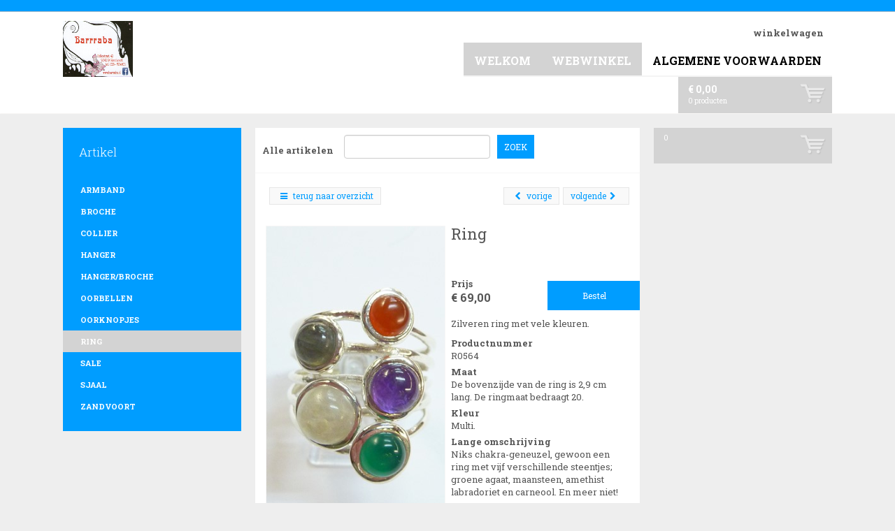

--- FILE ---
content_type: text/html;charset=UTF-8
request_url: https://www.barrraba.nl/webwinkel/R0564.html
body_size: 6221
content:
<!DOCTYPE html PUBLIC "-//W3C//DTD XHTML 1.0 Transitional//EN" "http://www.w3.org/TR/xhtml1/DTD/xhtml1-transitional.dtd">
<html class="no-js" lang="nl" >
    <head><link rel="dns-prefetch" href="//static.mijnwinkel-api.nl" /><link rel="dns-prefetch" href="//fonts.googleapis.com" /><link rel="dns-prefetch" href="//plugin.myshop.com" /><link rel="dns-prefetch" href="//netdna.bootstrapcdn.com" /><link rel="dns-prefetch" href="//media.myshop.com" /><link rel="dns-prefetch" href="//media.mijnwinkel-api.nl" /><link rel="dns-prefetch" href="//static.mijnwinkel-api.nl" />
<link rel="canonical" href="https://www.barrraba.nl/webwinkel/R0564.html" /><meta http-equiv="content-language" content="nl" />

    	        <meta http-equiv="content-type" content="text/html;UTF-8" />
        <meta http-equiv="X-UA-Compatible" content="IE=edge,chrome=1" />
				<title>Ring</title>        <meta name="keywords" content="Zilveren ring met vele kleuren." />
        <meta name="description" content="Niks chakra-geneuzel&#44; gewoon een ring met vijf verschillende steentjes; groene agaat&#44; maansteen&#44; amethist labradoriet en carneool. En meer niet!" />
        <meta name="author" content="MijnWinkel" />
        		                		<meta content="width=device-width, initial-scale=1, maximum-scale=1, user-scalable=no" name="viewport" />
				<link href="https://fonts.googleapis.com/css?family=Roboto+Slab:400,300,100,700" rel="stylesheet" type="text/css" />

		<link href="https://fonts.googleapis.com/css?family=Raleway:400,300,100,700" rel="stylesheet" type="text/css" />

		<link rel="stylesheet" href="https://fonts.googleapis.com/css?family=Ubuntu:400,300,500,700&subset=latin,cyrillic-ext" />

        <link rel="shortcut icon" href="https://static.mijnwinkel-api.nl/skins/myshop5/images/favicon.ico" />

        <link type="text/css" rel="stylesheet" href="https://static.mijnwinkel-api.nl/skins/arabba/base.css?v=18337" />				<link rel="stylesheet" href="https://static.mijnwinkel-api.nl/skins/responsive_master/css/bootstrap.min.css?v=2" />

		<link rel="stylesheet" href="https://static.mijnwinkel-api.nl/skins/responsive_master/css/bolletje-resp.css?v=18337" />

				<link rel="stylesheet" href="https://static.mijnwinkel-api.nl/skins/responsive_master/fonts/font-awesome.css?v=5" />

 		<link type="text/css" rel="stylesheet" href="https://static.mijnwinkel-api.nl/skins/arabba/10/theme.css?v=18337" />		<link type="text/css" rel="stylesheet" href="https://ajax.googleapis.com/ajax/libs/jqueryui/1.8.10/themes/base/jquery-ui.css?v=18337" />

		                <link rel="apple-touch-icon" href="https://static.mijnwinkel-api.nl/skins/myshop5/images/apple-touch-icon.png" />

        <link rel="apple-touch-icon" sizes="72x72" href="https://static.mijnwinkel-api.nl/skins/myshop5/images/apple-touch-icon-72x72.png" />

        <link rel="apple-touch-icon" sizes="114x114" href="https://static.mijnwinkel-api.nl/skins/myshop5/images/apple-touch-icon-114x114.png" />

		<script src="https://ajax.googleapis.com/ajax/libs/jquery/1.8.1/jquery.min.js?v=18337"></script>
		<script async="async" src="https://ajax.googleapis.com/ajax/libs/jqueryui/1.8.0/jquery-ui.min.js?v=18337"></script>
		<script async="async" src="https://static.mijnwinkel-api.nl/skins/master/js/libs/modernizr.custom.58608.js?v=18337"></script>
		<script src="https://static.mijnwinkel-api.nl/skins/responsive_master/js/bootstrap.min.js?v=18337"></script>
        <link type="text/css" rel="stylesheet" href="https://static.mijnwinkel-api.nl/views/library/jquery/plugins/jquery.plugins.css?v=18337" />

		<link rel="stylesheet" type="text/css" href="https://static.mijnwinkel-api.nl/skins/responsive_master/css/flexnav.css?v=18337" />

				<script>			function swapTab(){}			function multiply(){}		</script>
	<link rel="stylesheet" type="text/css" href="https://static.mijnwinkel-api.nl/views/library/jquery/plugins/lightbox/css/lightbox.css"/><script type='text/javascript' src='https://static.mijnwinkel-api.nl/views/library/jquery/plugins/lightbox/js/lightbox.js' defer='defer'></script><script type='text/javascript' src='https://static.mijnwinkel-api.nl/views/library/lib_myshop.1.83.js'></script><meta property="og:title" content="Ring" />
<meta property="og:image" content="https://myshop.s3-external-3.amazonaws.com/shop2400000.pictures.P1860276.JPG" />
<style> .no-click { pointer-events: none; } </style>
<script type="text/javascript">              $(window).load(function(){  var gallery_width = $('.myshp_info_image_large').width()+"px";  /* Set Gallery Init  $('.myshp_info_image_large img').each(function(){     $(this).width(($(this).parents('.myshp_info_image_large').width())); }); */ $('.myshp_info_extra_images_thumbs a').click(function(){ $('.myshp_info_image_large').cycle($(this).index()); });                  $('.myshp_info_image_large').cycle({                      fx: 'fade',             prev: '.myshp_gallery_navigation_prev', next: '.myshp_gallery_navigation_next', timeout: '5000', speed: '1000', pauseOnPagerHover: true, containerResize: true,     slideResize: false, fit: 1, width: '100%',                     activePagerClass: 'activeSlide', pager: '.myshp_gallery_navigation_pager', onPagerEvent : function(){ console.log(gallery_width); }, before: function() {             $('.myshp_gallery_navigation_caption').html($(this).attr('alt'));         },  after: function(currSlideElement, nextSlideElement, options, forwardFlag){ currentSlide = $('.activeSlide').html();     if(!currentSlide) currentSlide = "1";     $('.myshp_gallery_navigation_pager_total').html(currentSlide + '/' + options.slideCount);                         $('a.myshp_gallery_navigation_max').attr('href', $(nextSlideElement).find("img").attr("src")); if($.fn.lightBox){ $('a.myshp_gallery_navigation_max').lightBox(); }                     }                 });                                  /*$('.myshp_gallery_navigation_next, .myshp_gallery_navigation_prev').css('top', $('.myshp_info_image_large').height()/2-15);*/                  /* Set Begining Button */ $( ".myshp_gallery_navigation_beginning" ).click(function() {      $('.myshp_info_image_large').cycle(0); });  /* Set Play and Pause Button */ $( ".myshp_gallery_play" ).click(function() { if ( $(this).find('.ui-button-text').text() === "play" ) { $(this).find('.ui-button-text').html('pause'); $(this).find('.ui-icon').removeClass('ui-icon-play').addClass('ui-icon-pause'); $('.myshp_info_image_large').cycle('resume'); } else { $(this).find('.ui-button-text').html('play'); $(this).find('.ui-icon').removeClass('ui-icon-pause').addClass('ui-icon-play'); $('.myshp_info_image_large').cycle('pause'); } }); /* Set End Button */ $( ".myshp_gallery_navigation_end" ).click(function() {      $('.myshp_info_image_large').cycle($('.myshp_info_image_large').size()-1); }); function onAfter(curr, next, opts) {     var index = opts.currSlide;     $('#prev')[index == 0 ? 'hide' : 'show']();     $('#next')[index == opts.slideCount - 1 ? 'hide' : 'show'](); } function onAfter1(curr,next,opts) {    currentSlide = $(".thePager a.activeSlide").html();     if(!currentSlide) currentSlide = "1";     $('.slideCaption').html(currentSlide + '/' + opts.slideCount); }             });         </script>

<style  type="text/css">           .myshp_basket_related_product_image_container, .myshp_basket_related_product_image{                 width:100px!important; padding-right:10px;             } .myshp_basket_related_product_image{ padding-right:10px;             } .myshp_basket_related_product_image img { max-width:100%; } .myshp_info_extra_images_thumbs, .myshp_gallery_navigation_caption, .myshp_gallery_navigation_pager_total { display: none; } #myshp_info_footer{ margin: 2% 0; display: block !important; text-align: center; float: left; width: 100%; } .myshp_info_footer_bottom{ margin:0; }  .myshp_info_value.button_section { float:right; }         </style>

<script type='text/javascript'>
(function(){var l=document.location;if(l&&-1==l.href.indexOf('https:'))document.location=l.href.replace('http:', 'https:')})();
</script></head>
    <body data-role="page" class="myshp_column_count_3 shp-theme-10"><div id="myshp-body"><a name="myshp-page-top"><!-- page top --></a>		<div class="navbar-fixed-top myshop_top_header">			<div class="container myshp_top_menu">				<div class="hidden-xs hidden-sm hidden-md myshp_slogan">									</div>				<ul class="ace-nav list-inline myshp_top_menu__list">					<li>						
<ul role="navigation">							<li class="myshp_top_menu__item myshop_level1__li has-sub">								<a  id="myshp_menuitem_quick_top0"  href="https://www.barrraba.nl/checkout/basket1/" title="winkelwagen" class="myshp_top_menu__link">winkelwagen</a>								
							</li></ul>					</li>					<li>						<div class="btn-group">							<span id="basket_value_inc_vat_subtotal">&euro; 0,00</span>							<a type="button" class="btn-sm dropdown-toggle" data-toggle="dropdown">								<i class="icon-shopping-cart"></i>							</a>							<div class="dropdown-menu pull-right text-left" id="top-cart">								<a class="myshp_side_basket__link" href="/checkout/basket1/"> 									<span class="myshp_side_basket__text">winkelwagen</span>&nbsp;									<span id="basket_value_count" class="myshp_menu_basket_count myshp_side_basket__count">0</span>								</a>							</div></div>					</li>				</ul>			</div>		</div>		<div class="navbar navbar-default" role="navigation">					<div class="container">				
<ul style="display:none;" class="ace-nav list-inline myshp_top_menu__list myshp_top_menu" role="navigation">					<li class="myshp_top_menu__item myshop_level1__li has-sub">						<a  id="myshp_menuitem_quick_top0"  href="https://www.barrraba.nl/checkout/basket1/" title="winkelwagen" class="myshp_top_menu__link">winkelwagen</a>						
					</li></ul>					<div class="navbar-header">					<a class="logo" style="width:100px; display:block;height:80px;" data-ajax="false" href="http://2400000.mijnwinkel.nl"><img alt="Logo" src="https://myshop.s3-external-3.amazonaws.com/shop2400000.logo.0.huur 2000123.jpg"></img></a>				</div>				<button type="button" class="navbar-toggle menu-button" data-toggle="collapse" data-target=".navbar-collapse">					<span class="sr-only">Toggle navigation</span>					<span class="icon-bar"></span>					<span class="icon-bar"></span>					<span class="icon-bar"></span>				</button>				<nav>					
<ul class="flexnav" data-breakpoint="800">						<li class="">							<a class="myshp_tabOn" id="myshp_menuitem1" onclick="swapTab('myshp_menuitem1');"  href="https://www.barrraba.nl/welkom/">welkom</a>							
						</li>						<li class="">							<a class="myshp_tabOn" id="myshp_menuitem2" onclick="swapTab('myshp_menuitem2');"  href="https://www.barrraba.nl/webwinkel/">webwinkel</a>							
						</li>						<li class="">							<a class="myshp_tab" id="myshp_menuitem3" onclick="swapTab('myshp_menuitem3');"  href="https://www.barrraba.nl/algemene-voorwaarden/">Algemene Voorwaarden</a>							
						</li></ul>				</nav>				<div class="myshp_side_basket myshp_block widget-box" style="display:none;">					<div class="myshp_box myshp_side_basket__box widget-body">						<div class="widget-main">							<a class="myshp_side_basket__link" href="/checkout/basket1/"> 							</a>							<span class="total_bask" id="basket_value_inc_vat_subtotal">&euro; 0,00</span>							<div>								<span id="basket_value_count" class="myshp_menu_basket_count myshp_side_basket__count">0</span>								producten							</div>						</div>					</div></div>				<div class="top_search" style="display:none">						</div>				</div>		</div>		<div class="container main_container">			<div class="row">									<div class="myshp_col1 myshp_col">						<div class="myshp_pad">							
																																																<div class="myshp_menu myshp_block   ">										<div class="myshp_menu__title widget-header">											<h5>												<i class="icon-list"></i>												<span class="myshp_menu__title_text">Artikel</span>											</h5>										</div>													<div class="myshp_box myshp_menu__box">											<ul class="myshp_menu_1" data-role="listview" data-inset="true">												<li class="myshp_menu__item">													<div class="myshp_not_active_menu_item">														<a href="https://www.barrraba.nl/webwinkel/armband/p-1/">Armband</a>													</div>												</li><li class="myshp_menu__item">													<div class="myshp_not_active_menu_item">														<a href="https://www.barrraba.nl/webwinkel/broche/p-1/">Broche</a>													</div>												</li><li class="myshp_menu__item">													<div class="myshp_not_active_menu_item">														<a href="https://www.barrraba.nl/webwinkel/collier/p-1/">Collier</a>													</div>												</li><li class="myshp_menu__item">													<div class="myshp_not_active_menu_item">														<a href="https://www.barrraba.nl/webwinkel/hanger/p-1/">Hanger</a>													</div>												</li><li class="myshp_menu__item">													<div class="myshp_not_active_menu_item">														<a href="https://www.barrraba.nl/webwinkel/hanger-frasl-broche/p-1/">Hanger/broche</a>													</div>												</li><li class="myshp_menu__item">													<div class="myshp_not_active_menu_item">														<a href="https://www.barrraba.nl/webwinkel/oorbellen/p-1/">Oorbellen</a>													</div>												</li><li class="myshp_menu__item">													<div class="myshp_not_active_menu_item">														<a href="https://www.barrraba.nl/webwinkel/oorknopjes/p-1/">Oorknopjes</a>													</div>												</li><li class="myshp_menu__item">													<div class="myshp_menu__item_layout myshp_menu__item_status_active myshp_active_menu_item">														<a class="myshp_menu__link myshp_menu__link_status_active myshp_menu_item_active" href="https://www.barrraba.nl/webwinkel/ring/p-1/">															<span class="myshp_menu__item_text">Ring</span>														</a>																																									</div>												</li><li class="myshp_menu__item">													<div class="myshp_not_active_menu_item">														<a href="https://www.barrraba.nl/webwinkel/sale/p-1/">Sale</a>													</div>												</li><li class="myshp_menu__item">													<div class="myshp_not_active_menu_item">														<a href="https://www.barrraba.nl/webwinkel/sjaal/p-1/">Sjaal</a>													</div>												</li><li class="myshp_menu__item">													<div class="myshp_not_active_menu_item">														<a href="https://www.barrraba.nl/webwinkel/zandvoort/p-1/">Zandvoort</a>													</div>												</li>											</ul>										</div></div>						</div>					</div>								<div class="col-sm-12 col-md-9 mbot20 myshp_col myshp_col2" id="myshp_default11">					<div role="main" class="content">						
							<form name="data" method="get" action="/webwinkel/R0564.html" autocomplete="off" onsubmit="javascript:return false;"><input type="hidden" value="35091784003AB03598F6C9253F2CE4B607A05FDA" name="pk" /><input type="hidden" value="R0564" name="pid" /><input type="hidden" value="" name="cp" /><input type="hidden" value="&#47;webwinkel&#47;p-1&#47;" name="ifs" /><input type="hidden" value="" name="_sort" /><input type="hidden" value="" name="_sort_order" /><input type="hidden" value="" name="a" /><input type="hidden" value="" name="id" /><input type="hidden" value="" name="i" /><input type="hidden" value="1" name="cid" /><input type="hidden" value="2400000" name="vid" /><input type="hidden" value="" name="fid" /><input type="hidden" value="" name="mpid" /><input type="hidden" value="0" name="stc" /><input type="hidden" value="1" name="supid" /><input type="hidden" value="" name="favid" /><input type="hidden" value="&#47;shop2400000&#47;rpc;jsessionid&#61;EE58A8969B740BB47D3E92E7D8836713" name="url_rpc" /><input type="hidden" value="&#47;webwinkel&#47;p-1&#47;" name="this" /><input type="hidden" value="nl" name="_lang" /><input type="hidden" value="" name="_globalsearch" /><input type="hidden" value="" name="si" /><input type="hidden" value="19" name="_rows" /><input type="hidden" value="" name="c" /><input type="hidden" value="1" name="m" /><input type="hidden" value="" name="o" /><input type="hidden" value="https&#58;&#47;&#47;www.barrraba.nl&#47;checkout&#47;placeorder1" name="url_order_page" /><input type="hidden" value="" name="xy" /><table width="100%" style="float:left;"><tr><td rowspan="1" colspan="1"><div class="myshp_info_search_block myshp_info_search_quick"><fieldset><table width="100%"><tr><td rowspan="1" colspan="1"><label>Alle artikelen</label></td><td rowspan="1" colspan="1"><input name="myshp_search_field_globalsearch" id="myshp_globalsearch" value="" onkeypress="myshop('no').keypress(arguments[0],myshop('no').action,false,'globalsearch')"/></td><td rowspan="1" colspan="1"><a class="myshp_button myshp_button_search" data-role="button" data-icon="search" data-iconpos="right" shape="rect" onclick="myshop('yes').action('globalsearch')"><span>zoek</span></a></td></tr></table></fieldset><div class="clear">&#32;</div>&#32;</div></td></tr></table><div class="clear">&#32;</div><div class="myshp_info_navigation"><a class="myshp_info_back_button" data-role="button" data-inline="true" data-icon="arrow-l" shape="rect" onclick="javascript:return myshop().action('back'),false;" href="javascript:void(0);"><i class="icon-reorder">&nbsp;</i><span>terug naar overzicht</span></a><a class="myshp_info_next_button" data-role="button" data-inline="true" data-icon="arrow-r" data-iconpos="right" shape="rect" href="/webwinkel/R0355.html" onclick="return myshop().c(this).cs(arguments[0]).l('/webwinkel/R0355.html').a('next'),false;">volgende<i class="icon-chevron-right" onclick="" href="">&nbsp;</i></a><a class="myshp_info_prev_button" data-role="button" data-inline="true" data-icon="arrow-l" shape="rect" href="/webwinkel/H1899.html" onclick="return myshop().c(this).cs(arguments[0]).l('/webwinkel/H1899.html').a('prev'),false;"><i class="icon-chevron-left" onclick="" href="">&nbsp;</i><span>vorige</span></a>&#32;</div><div class="myshp-product"><div class="myshp_info_product myshp_info_gallery_1" itemscope itemtype="http://schema.org/Product"><div class="content_without_related"><h1 itemprop="name" id="id.0.1.214.B"><!--v-->Ring</h1><div class="myshp_info_image"><div class="myshp_info_image_large"><span class="no-click myshp_main_image" id="id.0.1.214.H"><!--v--><a class="myshp_link214.0.3065538369167745" id="id1214.0.044121513494879805" href="https://myshop.s3-external-3.amazonaws.com/shop2400000.pictures.P1860275.JPG" ><img  style="" class="no-click myshp_main_image" alt="https://myshop.s3-external-3.amazonaws.com/shop2400000.pictures.P1860276.JPG" src="https://myshop.s3-external-3.amazonaws.com/shop2400000.pictures.P1860276.JPG"  /></a></span>&#32;</div><script type="text/javascript" space="preserve"> $(window).load(function(){ if($.fn.lightBox){ $('.myshp_info_image_large .myshp_main_image a, .myshp_info_image_large a.myshp_info_image_large_extra').lightBox(); } $('.myshp_main_image').removeClass('no-click') }) </script>&#32;</div><div class="myshp_info_features"><div class="myshp_info_price_row"><div class="price_section" itemprop="offers" itemscope itemtype="http://schema.org/AggregateOffer"><div class="myshp_info_price_label"><strong id="id.0.1.214.F:label"><!--l-->Prijs</strong>&#32;</div><div class="myshp_info_price_value"><span itemprop="price" id="id.0.1.214.F"><!--v-->&euro; 69,00</span>&#32;</div><span class="reviews_stars">&#32;</span>&#32;</div><div class="myshp_info_value button_section"><a href="javascript:void(0);" class="myshp_button myshp_info_order" data-role="button" data-toggle="modal" data-keyboard="true" shape="rect" data-pid="R0564" data-aid="F" data-cid="1" data-idx="i.1.214" data-p="69.00" data-cur="EUR" data-action="addtochart" onclick="return myshop().l('https://www.barrraba.nl/checkout/placeorder1?i=i.1.214').s('i','i.1.214','si','1').a('add','R0564'),false;"><span data-pid="R0564" data-aid="F" data-cid="1" data-idx="i.1.214" data-p="69.00" data-cur="EUR" data-action="addtochart">bestel&#32;</span></a>&#32;</div>&#32;</div><p itemprop="description" id="id.0.1.214.C"><!--v-->Zilveren ring met vele kleuren.</p><div class="myshp_info_row"><div class="myshp_info_label" id="id.0.1.214.A:label">Productnummer</div><div class="myshp_info_value"><div id="id.0.1.214.A:value">R0564</div>&#32;</div>&#32;</div><div class="myshp_info_row"><div class="myshp_info_label" id="id.0.1.214.D:label">Maat</div><div class="myshp_info_value"><div id="id.0.1.214.D:value">De bovenzijde van de ring is 2,9 cm lang. De ringmaat bedraagt 20.</div>&#32;</div>&#32;</div><div class="myshp_info_row"><div class="myshp_info_label" id="id.0.1.214.E:label">Kleur</div><div class="myshp_info_value"><div id="id.0.1.214.E:value">Multi.</div>&#32;</div>&#32;</div><div class="myshp_info_row"><div class="myshp_info_label" id="id.0.1.214.G:label">Lange omschrijving</div><div class="myshp_info_value"><div id="id.0.1.214.G:value">Niks chakra-geneuzel, gewoon een ring met vijf verschillende steentjes; groene agaat, maansteen, amethist labradoriet en carneool. En meer niet!</div>&#32;</div>&#32;</div>&#32;</div><div class="clear">&#32;</div><div class="myshp_info_description_long"><!--v--></div><div class="clear">&#32;</div>&#32;</div>&#32;</div></div><div class="clear">&#32;</div><div class="myshp_info_footer_bottom"><div class="myshop_info_footer"><span id="myshp_info_footer" style="display:inline;font-size:8pt;font-weight:bold;color:#000000;background-color:#ffffff;white-space:nowrap;">powered&nbsp;by <a target="_blank" href="http://www.myshop.com?pow=sm2400000" style="display:inline;font-style:normal;color:#000000">myShop.com</a></span></div>&#32;</div><script space="preserve"> $(function() { jQuery.fn.equalHeightsProducts = function(px) { jQuery(this).each(function() { /* Set image height */  /*Set Product Box Height */ var currentTallest = 0; jQuery(this).find('.myshp_basket_related_table').each(function(i) { if (jQuery(this).height() > currentTallest) { currentTallest = jQuery(this).height(); } }); jQuery(this).find('.myshp_basket_related_table').css({ 'height' : currentTallest });   /*Set Product Image height*/ currentTallest = 0; jQuery(this).find('.myshp_basket_related_product_image_container').each(function(i) { if (jQuery(this).height() > currentTallest) { currentTallest = jQuery(this).height(); } }); jQuery(this).find('.myshp_basket_related_product_image_container').css({ 'height' : currentTallest });  /* Set Product Features Height */ currentTallest = 0; jQuery(this).find('.myshp_basket_related_product_features').each(function(i) { if (jQuery(this).height() > currentTallest) { currentTallest = jQuery(this).height(); } }); jQuery(this).find('.myshp_basket_related_product_features').css({ 'height' : currentTallest });  }); return this; };  setTimeout("jQuery('.myshp_basket_related').equalHeightsProducts()", 1000);  });  </script><script src="/skins/responsive_master/js/touchFunc.js" space="preserve"><!--script--></script><script space="preserve"> jQuery(".myshp_info_image_large").touchwipe({   wipeLeft: function() { jQuery(".myshp_info_image_large").cycle("next");   },   wipeRight: function() { jQuery(".myshp_info_image_large").cycle("prev");   }, preventDefaultEvents: false }); </script><!-- process id 459:6:000:12--></form>					</div>				</div>									<div class="myshp_col3 myshp_col">						
<div class="myshp_side_basket myshp_block widget-box">									<div class="myshp_side_basket__title widget-header">										<h5>											<i class="icon-shopping-cart"></i>											winkelwagen										</h5>									</div>									<div class="myshp_box myshp_side_basket__box widget-body">										<div class="widget-main">											<span id="basket_value_count" class="myshp_menu_basket_count myshp_side_basket__count">0</span>											<a class="myshp_side_basket__link" href="/checkout/basket1/"> 												<span class="myshp_side_basket__Link_text">bekijk winkelwagen!</span>											</a>											<div class="clear"></div>										</div>									</div></div>					</div>							</div>		</div>		<footer>			<div class="container hidden-print">				<div class="footer">					<div class="row">						<div class="col-sm-12 col-md-12">							
<ul class="first_level">								<li>									<a  id="myshp_menuitem_quick_bottom0"  href="https://www.barrraba.nl/checkout/basket1/">winkelwagen</a>									
								</li></ul>							<div class="footer_logo" style="display:none">								<a class="logo" style="width:100px; display:block;height:80px;" data-ajax="false" href="http://2400000.mijnwinkel.nl">									<img title="Logo" alt="Logo" src="https://myshop.s3-external-3.amazonaws.com/shop2400000.logo.0.huur 2000123.jpg"></img>								</a>							</div>						</div>					</div>														</div>			</div>				<div class="myshp_footer_text">							</div>		</footer>								        		      	<!--[if lt IE 8]>			 <script src="https://static.mijnwinkel-api.nl/skins/master/chrome_frame/warning_ie.js?v=18337"></script>
         <script>window.onload=function(){e("/skins/master/chrome_frame/")}</script>
      	<![endif]-->				<script type="text/javascript" src="https://static.mijnwinkel-api.nl/skins/responsive_master/js/jquery.flexnav.min.js?v=18337"></script>
	    <script async="async" src="https://static.mijnwinkel-api.nl/skins/responsive_master/js/app.js?v=92"></script>
	    <script async="async" src="https://static.mijnwinkel-api.nl/views/library/jquery/plugins/jquery.plugins.js?v=18337"></script>
		        						        <!--[if lt IE 7]>        	<script src="//ajax.googleapis.com/ajax/libs/chrome-frame/1.0.3/CFInstall.min.js?v=18337"></script>
        	<script>window.attachEvent('onload', function(){CFInstall.check({mode: 'overlay'})})</script>
        <![endif]-->		<a class="msresp_totop" href="#top"><span class="glyphicon"></span></a>			<a name="myshp-page-bottom"><!-- page bottom --></a></div>
<script type="text/javascript">
if(self.myshopLoginErrorMessage)window.setTimeout("myshopLoginErrorMessage();",1);document.addEventListener('DOMContentLoaded', function() {if(self.myshop)myshop('no').init('1').r(3,false);if(self.myshopTrack){myshopTrack().init(2400000);}});
</script>
</body></html>


--- FILE ---
content_type: text/css;charset=UTF-8
request_url: https://static.mijnwinkel-api.nl/skins/arabba/10/theme.css?v=18337
body_size: 7804
content:
@import url("https://fonts.googleapis.com/css?family=Roboto+Slab:400,300,700");html,body,#myshp-body{height:100%;overflow:visible}body{background-color:#eee;background-image:none;background-position:0 0;background-repeat:repeat;padding-top:17px}#myshp-body{position:relative}@media(max-width:768px){body{padding-top:0}}.myshp_cookies_warning{border-color:#d3d3d3}.myshp_cookies_warning .btn{padding:7px}iframe{display:block}fieldset{float:left}.row{margin-left:0;margin-right:0}form{float:left;width:100%}.myshp_col2 form .clear{display:none}.myshp_col2 form div .clear{display:block}input[type=radio],input[type=checkbox],.myshp_contact_field input[type="submit"]{width:auto!important;height:auto!important}.myshp_container{background-color:transparent;background-image:none;background-position:0 0;background-repeat:repeat}.myshp_col2{background-color:transparent;background-image:none;background-position:0 0;background-repeat:repeat;padding:0}.myshp_col3{background-color:transparent;background-image:none;background-position:0 0;background-repeat:repeat}.container{padding-bottom:50px}.navbar .container,.myshop_top_header .container,.myshp_footer_text .container{padding-bottom:0}.main_container{min-height:550px}@media(min-width:1200px){.container{width:1130px}}h1,h2,h3,h4,h5,h6,span.myshp_reviews_big_title,body span.myshp_reviews_title,body h3.myshp_reviews_title{color:#000;margin-top:0;margin-bottom:0}.myshp_reviews_block .myshp_reviews_big_title{font-weight:normal}body,.thumbnail .caption,fieldset label{color:#555}fieldset label{float:left;margin:0 10px 0 0;width:100%}a,a:link,a:visited,a:active,a:hover,a.myshp_button_moreinfo:link,a.myshp_button_moreinfo:visited{color:#009dff;-webkit-transition:all .5s;-moz-transition:all .5s;-o-transition:all .5s;transition:all .5s}a:hover{color:#d3d3d3;text-decoration:none}body,button,input,textarea,select{font-size:13px;font-family:"Roboto Slab",open sans-serif;line-height:1.42857143}h1,h2,h3,h4,h5,h6,.myshp_reviews_block .myshp_reviews_big_title{font-family:"Roboto Slab",open sans-serif;font-size:18px;font-weight:300}ul,ol{padding-left:0;list-style:inside}@media(max-width:768px){img{height:auto!important;width:100%!important;max-height:none!important}}.btn-default,.myshp_button,a.myshp_button,.myshp_block_inner_button,.btn,.btn:link,.btn:visited,.myshp_contact_field input[type="submit"]{color:#fff;text-transform:uppercase;border:0;padding:12px!important;font-size:12px;line-height:1.5;font-weight:400;text-align:center;cursor:pointer;border-radius:0}.modal-footer .btn:visited,.modal-footer .btn:link,.modal-footer .btn:hover,.modal-footer .btn{padding:5px!important}.btn-default,.myshp_button,a.myshp_button,.myshp_block_inner_button,.btn,.btn:link,.btn:visited,.myshp_info_navigation a:hover,fieldset input[type="submit"]{background-color:#009dff}.btn-default:hover,.btn-default:focus,.btn-default:active,.btn-default.active,.open .dropdown-toggle.btn-default,.myshp_button:hover,a.myshp_button:hover,.myshp_block_inner_button:hover,.btn:hover,input[type="submit"]:hover{color:#fff;text-decoration:none}a.myshp_button_moreinfo:link,a.myshp_button_moreinfo:visited{padding:0!important;border:0;font-size:18px;margin-right:0!important}.btn-default:hover,.btn-default:focus,.btn-default:active,.btn-default.active,.open .dropdown-toggle.btn-default,.myshp_button:hover,a.myshp_button:hover,.myshp_block_inner_button:hover,.btn:hover,a.myshp_button_moreinfo:hover,.myshp_button_moreinfo i:hover,input[type="submit"]:hover,.myshp_list_product_box h3:hover,.myshp_basket_related_product_row h4:hover,body .product-box:hover .button{background-color:#555}@media only screen and (min-width :1024px){.myshp_col1{width:25%;padding-right:20px}.myshp_column_count_2 .myshp_col2{width:75%}.myshp_col3{width:25%!important;float:right;padding-left:20px}.myshp_column_count_1 .myshp_col2{width:100%}.myshp_column_count_3 .myshp_col2{width:50%}.msresp_cobreadcrumb{display:none}}body .myshp_breadcrumb_block{margin-bottom:0!important;border-bottom:1px solid #f6f6f6;font-weight:bold;font-size:10px}.msresp_cobreadcrumb.active{display:block}.myshp_col{margin-top:20px;float:left;overflow:hidden}.logo{margin:5px 0!important}@media only screen and (min-width :1224px){.logo{margin:0!important;margin-top:12px!important}}.navbar-default{background-color:#fff;background-image:none;background-position:0 0;background-repeat:repeat;border-bottom-color:#f8f6f5;padding-top:0;padding-bottom:0;border-bottom-width:1px;border-bottom-style:solid;margin-bottom:0}.myshop_top_header{background-color:#009dff;border-bottom-color:#99b5c8;padding-top:5px;padding-bottom:5px;border-bottom-style:solid;border-bottom-width:1px;top:0!important}.myshp_top_menu.myshp_top_menu__list{float:right;margin-top:20px;margin-bottom:0;display:block!important}.navbar-fixed-top .myshp_top_menu__list{display:none}@media(max-width:768px){.myshp_top_menu.myshp_top_menu__list{display:none!important}.myshop_top_header{display:none}.navbar-header{width:55%;margin-left:0!important;float:left}}.myshp_top_menu .list-inline>li{padding-left:0;padding-right:0}.myshp_top_menu li{float:left;padding:0}.myshp_slogan li i{margin-right:4px}.myshp_slogan li{margin-left:20px;font-size:11px;float:left;list-style:none}.myshp_slogan ul li:first-child{margin-left:0}.myshp_top_menu li a,.myshp_top_menu li a:link,.myshp_top_menu li a:visited,.myshp_top_menu li a:active{padding:0 12px;text-decoration:none;color:#555;font-size:13px;font-weight:bold;font-family:inherit;border-left-width:1px;border-left-style:solid;border-left-color:transparent}.myshp_top_menu li:first-child a{border-left:0}.myshp_top_menu li a:hover{color:#d3d3d3;text-decoration:none;background-color:transparent}.myshp_slogan{margin-top:3px;margin-bottom:3px;color:#fff;font-size:13px;text-align:left;background-color:transparent;background-image:none;background-position:0 0;background-repeat:repeat;float:left}.flexnav{margin-top:10px;width:auto;margin:0}@media(max-width:768px){.navbar.navbar-default{padding-bottom:10px}body .navbar-default nav{background-color:#d3d3d3;top:56%;left:4%;width:92%!important;float:left}}.flexnav li ul.open{background-color:#fff;background-image:none;background-position:0 0;background-repeat:repeat;width:100%}.navbar-default .navbar-toggle,.navbar-default .navbar-toggle:hover,.navbar-default .navbar-toggle:focus{background-color:#d9d5d2;border-radius:0!important;position:relative;margin-top:68px}.navbar-default .navbar-toggle:focus{background-color:#ddd}.navbar-default .navbar-toggle .icon-bar{background-color:#6e6e6e}.navbar-toggle .icon-bar{height:5px;border-radius:5px!important}@media(min-width:800px){.flexnav li{min-height:45px;padding:0!important;border-bottom:2px solid #f4f4f4;margin:0!important}.flexnav li.item-with-ul{padding-right:15px!important;z-index:500}.flexnav li.item-with-ul a{padding-right:0}.flexnav ul li{width:100%!important}.flexnav li>ul{-webkit-box-sizing:content-box;-moz-box-sizing:content-box;box-sizing:content-box}.flexnav li>ul{float:none!important}body .flexnav li ul{width:auto!important;max-width:none!important}body .flexnav li a{padding-right:15px!important}}.flexnav li>ul{float:left;padding:0;list-style:none;font-size:14px;background-color:#fff;border:1px solid #ccc;border:1px solid rgba(0,0,0,.15);border-radius:4px;-webkit-box-shadow:0 6px 12px rgba(0,0,0,.175);box-shadow:0 6px 12px rgba(0,0,0,.175);background-clip:padding-box}.navbar-default nav{padding-bottom:0;width:auto!important;position:relative;z-index:4;margin-top:5px}@media(min-width:800px){.navbar-default nav{clear:right}}.panel-body .msresp_control_buttons{margin-top:22px!important}@media(max-width:768px){.panel-body{height:auto!important}.panel-body .msresp_control_buttons{margin-top:10px!important}.container{padding-bottom:0}.msresp_colist__description{width:60%}.msresp_colist__total{width:35%;text-align:right;padding-right:3px}.msresp_colist__description-info{margin-bottom:20px}.msresp_colist__description-info h4{margin-top:10px}.msresp_colist__total span{font-weight:bold}.msresp_actions__value,.msresp_shipping__value,.msresp_total__value,.msresp_coupon__value,.msresp_payment__value{width:30%;font-weight:bold;text-align:right}.msresp_actions__label,.msresp_shipping__label,.msresp_total__label,.msresp_coupon__label,.msresp_payment__label{width:65%}#id-myshop-reviews-basic .myshp_box .myshp_reviews_title{float:left;text-align:left}.myshp_info_navigation a{min-width:97px;text-align:center}.myshp_info_image,.myshp_info_image_large img,.myshp_info_image_large,.footer li{width:100%!important}.msresp_payment__description,.msresp_shipping__description{margin-left:8px!important;margin-right:0!important}.msresp_colist__article img{max-width:100%!important;width:100%!important;margin-bottom:15px}#myshp_checkout_delivery_selection label{margin-right:30px}.flexnav li ul.open>li>a,.flexnav li ul.open>li>a:hover,.flexnav li ul.open>li>a:focus{padding-left:10px!important}}.nav-pills a{position:relative;display:block;padding:10px 15px}.nav-pills a{border-radius:4px}.flexnav li a{color:#000;font-size:16px;font-weight:bold;text-transform:uppercase;text-decoration:none;padding:15px 0 10px 15px!important}.flexnav li a:hover,.flexnav li ul li:hover a,.flexnav li:hover{color:#fff}.flexnav li:hover{background-color:#d3d3d3}.flexnav li:hover{border-bottom-style:solid}.flexnav li ul.flexnav-show>li>a,.flexnav li ul.flexnav-show>li>a:hover,.flexnav li ul.flexnav-show>li>a:focus{background-color:transparent;color:#000;font-size:13px;overflow:visible;display:block}.flexnav>li>a.myshp_tabOn{color:#fff;font-weight:bold;background-color:#d3d3d3}.myshp_tab b{vertical-align:3px!important}.flexnav li ul li a,.flexnav li ul li li a{padding:4%!important}.widget-header,.myshp_box_title,.myshp_menu__title,.myshp_slide_filter h3,.myshp_block_blog h3,.myshp_block_blog_menu h3,.myshp_block_blog_tagcloud h3,.msresp_cobreadcrumb.active,.myshp_basket_related h3,.related_products h2,#myshp_contact_form h3,.panel-default>.panel-heading,.myshp_block_menu_filter form h3.myshp_menu__title,.widget-header h5{background-image:none;background-position:0 0;background-repeat:repeat;background-color:transparent;border-color:transparent;border-style:solid;border-width:0;text-align:left;color:#000;font-size:17px;margin-bottom:0;padding:0 0 15px 0;-webkit-box-sizing:content-box;-moz-box-sizing:content-box;box-sizing:content-box;position:relative;font-weight:normal}.myshp_menu__title{padding-top:26px;padding-left:23px;padding-bottom:14px}.myshp_menu__title h5{color:#fff;font-weight:300}.myshp_block_editor>h3{font-size:15px;font-weight:700;color:#999;padding:10px 10px 0}.myshp_block_editor .myshp_box_title{background-color:transparent;border:0}.icon-filter,.myshp_slide_filter h3 i,.myshp_block_menu_filter h3 i,.myshp_block_blog h3 i,.myshp_block_language h3 i,.myshp_block_blog_tagcloud h3 i,.myshp_block_blog_menu h3 i,.myshp_menu i{margin-right:5px;display:none}.borderOn{border-top-width:1px!important;border-top-style:solid!important;border-top-color:#ccc!important}.myshp_block,.lof-slidecontent,.myshp_col .myshp_side_basket{margin-bottom:20px!important;float:left;width:100%}.myshp_block_editor .myshp_box,.myshp_box,.myshp_basket_related .row,#myshp_contact_form fieldset,.myshp_block_blog,.myshp_block_menu_filter,.myshp_side_login,.myshp_slide_filter{border:none!important;background-color:#fff}.myshp_basket_related h3{padding-bottom:0;border-bottom:0;padding:20px;background-color:#fff;font-weight:600;border-bottom:1px solid #f6f6f6}.widget-body,.myshp_box,.myshp_block_blog,.myshp_basket_related .row{border-top:0}.widget-body,.myshp_box,.myshp_block_blog{float:left;width:100%;padding:15px}.myshp_block_blog{text-align:left}.myshp_block_blog .post{padding:10px}.myshp_block_blog .post li{list-style-position:inside}.myshp_block_blog a{margin:10px!important;display:block}.myshp_block_blog .post a{margin:0!important;display:inline}.post .title{border-bottom:1px solid #ccc;padding-bottom:8px;font-size:15px;margin-bottom:10px}.myshp_block_blog hr{margin:0}.blog_navigation{margin:10px}.top_search{float:right;width:50%;display:block!important}.top_search .myshp_side_search{padding:11px 20px 10px 15px}@media(max-width:480px){.top_search{display:block!important;float:left;margin-top:20px}}@media(max-width:768px){.top_search{width:100%}}.myshp_side_search__title_text{display:none}.myshp_side_search__box{position:relative;padding:0;background:0;border:0}.myshp_side_search{margin-bottom:0!important}.nav-search{position:relative;padding:0;border:0}.nav-search .nav-search-input{color:#666;font-size:13px;background-color:#dee1e3;width:100%;height:30px!important;z-index:11;-webkit-transition:width ease .15s;transition:width ease .15s;opacity:1;padding-left:12px;padding-right:30px;border:0}.nav-search .nav-search-icon{text-decoration:none!important}.nav-search .nav-search-icon{color:#fff;font-size:11px;line-height:29px}body .myshp_side_search__button,body .nav-list li a.myshp_side_search__button:hover:before{background-color:#000;line-height:27px!important;position:absolute!important;top:0;border:0;box-shadow:none;padding:0!important;right:0;width:30px;height:30px;text-align:center!important}.myshp_side_login{float:left}.myshp_side_login__box{float:left;width:64%;margin-left:19%}.input-icon{position:relative;display:block}.input-icon.input-icon-right>[class*="icon-"]{left:auto;right:3px}.input-icon>[class*="icon-"]{padding:0 3px;z-index:2;position:absolute;top:1px;bottom:1px;left:3px;line-height:28px;display:inline-block;color:#909090;font-size:16px}.myshp_side_login__box input{border-radius:0!important;color:#858585;background-color:#fafafa;border-color:#aaa;border-width:1px;border-style:solid;padding:5px 4px;line-height:1.2;font-size:13px;font-family:inherit;-webkit-box-shadow:none!important;box-shadow:none!important;-webkit-transition-duration:.1s;transition-duration:.1s;display:block;width:100%;height:32px;margin:5px 0}.myshp_myaccount_login_info{cursor:pointer;text-decoration:none!important}.myshp_menu ul li{list-style:none}.myshp_menu.myshp_block .ui-icon{float:right}.myshp_block.myshp_menu ul{margin:0;padding-left:0}.myshp_block .icon-list{display:none}.myshp_menu{padding:0;padding-bottom:20px}body .ui-slider-range,.myshp_menu{background-image:none;background-color:#009dff}.myshp_menu .myshp_box{background:none!important;padding:0!important}.myshp_block.myshp_menu ul li a:link,.myshp_block.myshp_menu ul li a:visited,.myshp_block.myshp_menu ul li a:hover{padding:8px 25px 8px;display:block}.myshp_menu_filter_text,.myshp_block.myshp_menu ul li a:link,.myshp_block.myshp_menu ul li a:visited,.myshp_block.myshp_menu ul li a:hover{color:#fff;font-size:11px;text-transform:uppercase;font-weight:bold;cursor:pointer}.myshp_block.myshp_menu ul li:hover a{text-decoration:none;color:#fff}.myshp_menu.myshp_block li .myshp_active_menu_item,.myshp_menu.myshp_block li:hover .myshp_not_active_menu_item{background-color:#d3d3d3}.myshp_menu.myshp_block li:hover li .myshp_not_active_menu_item,.myshp_menu.myshp_block li li .myshp_active_menu_item{background-color:transparent}.myshp_menu.myshp_block li{padding:0}.myshp_menu.myshp_block li:first-child{border-top:0}.myshp_menu.myshp_block li li{border:0}.myshp_menu.myshp_block li .myshp_active_menu_item .myshp_not_active_menu_item{padding:0;height:auto}.myshp_menu.myshp_block li .ui-icon{background:none repeat scroll 0 0 transparent}.myshp_menu .myshp_menu__box a.myshp_menu__link_status_active:link,.myshp_block ul.myshp_menu_2 a:hover,.myshp_menu .myshp_menu__box a.myshp_menu__link_status_active .myshp_menu__item_text{color:#fff;text-decoration:none;display:block}.myshp_menu_2 .myshp_menu__item_level_2 a:link{font-weight:bold!important}.myshp_block.myshp_menu ul.myshp_menu_2,.myshp_block.myshp_menu ul.myshp_menu_2:hover{background-color:#d3d3d3}.myshp_block.myshp_menu ul.myshp_menu_2 a:link,.myshp_block.myshp_menu ul.myshp_menu_2 a:hover,.myshp_block.myshp_menu ul.myshp_menu_2 a:visited{padding-top:6px!important;padding-bottom:6px!important;padding-left:50px!important;color:#fff;font-size:10px;text-decoration:none;text-transform:inherit;font-weight:400;background:transparent}.myshp_block.myshp_menu ul.myshp_menu_2 a:hover,.myshp_block.myshp_menu ul.myshp_menu_2 a.myshp_menu__link_status_active{color:#fff;background-color:transparent}body .myshp_menu_3 a:link{padding-left:50px!important}.myshp_block ul.myshp_menu_3{padding-left:30px}.myshp_side_basket{background-color:#d3d3d3;margin-bottom:0!important;position:relative}.myshp_side_basket .myshp_box{padding:0!important;background:none!important}@media(min-width:800px){.navbar .myshp_side_basket,.myshp_side_basket{float:right;width:220px;padding:10px 5px 10px 14px;margin-top:-2px;display:block!important;clear:right}}.myshop_top_header a{cursor:pointer}a.myshp_side_basket__link:link,a.myshp_side_basket__link:visited{text-decoration:none;color:#438eb9;font-size:13px;background-image:url(https://myshop.s3-external-3.amazonaws.com/shop4998000.images.basket_icon.png);background-repeat:no-repeat;background-color:transparent;width:42px;height:33px;display:block;float:right}@media(max-width:768px){.navbar.navbar-default .myshp_side_basket{display:block!important}.total_bask,.myshp_side_basket .widget-main div{display:none!important}body .navbar.navbar-default .myshp_side_basket{background-color:transparent;position:absolute;right:0;width:auto;padding:1% 3.5%}.navbar.navbar-default a.myshp_side_basket__link:link,.navbar.navbar-default a.myshp_side_basket__link:visited{background-image:url("https://myshop.s3-external-3.amazonaws.com/shop4998000.images.basket_icon_mobile.png")}}.total_bask{color:#fff;font-size:14px;font-weight:bold;float:left;width:64%;display:block!important}.myshp_side_basket__box div{float:left;font-size:10px;color:#fff}.myshp_side_basket__box .widget-main{width:100%}.myshp_block_menu_filter_list{margin-bottom:0}.myshp_block_menu_filter h4{margin-bottom:5px!important;margin-top:5px;padding:0!important;font-size:14px}.myshp_menu_filter ul li{margin:1px!important}.myshp_menu_filter_toggle{border-top:5px solid #000!important}.myshp_menu_filter_toggle.collapsed{border-left:5px solid #000!important}.myshp_block_menu_filter input{margin-top:0!important}.myshp_menu_filter_text{margin-left:5px;font-weight:normal;text-transform:capitalize}.myshp_slide_filter{float:left}.myshp_slide_filter a.myshp_block_inner_button:link,.myshp_slide_filter a.myshp_block_inner_button:visited{position:absolute;top:42%;right:0;text-decoration:none!important;padding:5px 7px 1px}.myshp_slide_filter a.myshp_block_inner_button:link i,.myshp_slide_filter a.myshp_block_inner_button:visited i{font-size:25px}.myshp_slide_filter .jslider-value input{width:50px!important;height:29px!important;padding:0 4px;font-size:13px!important}.myshp_slide_filter h3,.msresp_cobreadcrumb.active,.panel-heading h3,.confirmation_content_ms h1,.myshp_pad .myshp_block_menu_filter h3.myshp_menu__title{padding:15px 20px;font-size:18px;border-bottom:1px solid #efefef;margin-top:0}footer{background-color:#d3d3d3;background-image:none;background-repeat:repeat-x;background-position:0 -7px}footer .container{padding-top:6px;padding-bottom:0}@media(min-width:992px){footer .col-md-12{padding-left:0}}.first_level li a:first-child{display:block}.first_level>li>a{font-size:14px;color:#fff;font-weight:600}footer .second_level a,footer .second_level a:link,footer .second_level a:active,footer .second_level a:visited{color:#16394c;font-weight:normal;font-size:11px}.footer .second_level li{line-height:19px}footer .second_level a:hover{color:#fff;text-decoration:none}.footer ul{display:inline-block;float:left;width:83%}.first_level,.second_level{width:100%}.second_level{margin-top:18px}.footer li{display:block;list-style:none;width:30%;float:left}@media(min-width:1024px){.myshp_contact_field{width:540px!important;margin:auto!important}.myshp_contact_field input,.myshp_contact_field textarea,textarea{width:62%!important}body.myshp_block_inner label{width:32%!important;word-wrap:break-word}}.second_level li{width:100%;float:none}@media(max-width :480px){.footer li{width:100%;margin-bottom:20px}.second_level li{margin-bottom:0}footer .logo_link{margin-bottom:20px}}footer div.myshp_footer_text{color:#fff;text-align:center;font-size:11px;background-color:#009dff;background-image:none;background-position:0 0;padding:15px 0;text-align:left}footer div.myshp_footer_text a:link,footer div.myshp_footer_text a:visited,footer div.myshp_footer_text a:hover{color:#fff}.myshp_footer_text .container{padding-top:0}body.sticky-footer footer{position:absolute;bottom:0;width:100%;overflow:hidden;z-index:2}.footer .three li:last-child{padding-left:33px}@media(max-width :768px){.footer .three li:last-child{padding-left:0}}.footer .second_level li{padding-left:0!important}.footer{padding:15px 0 0}@media(max-width :480px){body .myshp_list_product{width:100%!important;margin-bottom:20px}}body .myshp_list_product{padding-right:0}.myshp_list_product_details{padding:0;float:left;width:100%}.myshp_list_product_image{float:left;margin:0;width:100%}.myshp_list_row{margin-bottom:0}.myshp_list_product_details .myshp_control_buttons{width:35%;margin:auto}.myshp_list_product_features{float:left;width:63%;font-size:11px;margin:0}.myshp_list_product_features_content{float:right;width:100%;padding:4px 22px 20px 22px}.myshp_list_product_price{font-weight:bold;color:#000;font-size:15px;float:right}.myshp_list_product_box{background-color:#fff;position:relative}.myshp_list_product_box h3,.myshp_basket_related_product_row h4,.product-box .button{background-image:none;background-position:0 0;background-repeat:repeat;background-color:#009dff;text-transform:none;font-size:12px;text-align:center;margin-bottom:0;margin-top:20px;width:100%!important;display:block;padding:10px;float:left}.myshp_list_product_box h3 span{display:block;margin-top:2px;float:left}.product-box .button{text-overflow:ellipsis;overflow:hidden;display:block;white-space:nowrap}.product-box img{height:100%!important;width:100%}.myshp_list_product_box h3 a span,.myshp_list_product_box h3,.myshp_basket_related_product_row h4{color:#fff;font-weight:500}.row-helper .product-box .button{top:0!important;margin-top:0;padding:8px 10px!important;padding-top:10px!important;width:100%!important;color:#000!important;text-transform:uppercase;font-size:15px;bottom:initial!important}body .product-box:hover .button{color:#fff!important}.row .row-helper{background-color:#fff}.myshp_block>.row-helper>.col-lg-6.col-xs-12{padding:0!important}.row-helper .col-lg-6.col-xs-12{padding-left:0;margin-bottom:10px}a.myshp_button_moreinfo:hover{color:#fff;-webkit-transition:width ease .15s;transition:width ease .15s}@media(min-width:768px){.row-helper a.product-box{height:90%;text-align:center;padding-top:47px}}.myshp_button_moreinfo i{margin-right:0;padding:8px 13px;color:#fff;font-size:14px;background-color:#009dff}.myshp_list_product_details .myshp_button_moreinfo i{float:right}.myshp_button_moreinfo i:hover{color:#fff}.icon-plus:before{content:"\f129"}a.myshp_button_moreinfo span{text-indent:-9999em;display:block;line-height:0}.myshp_control_buttons a.myshp_button.myshp_button_order i{padding:8px 11px;display:block;font-size:14px}.myshp_control_buttons a.myshp_button.myshp_button_order{padding:0!important;height:30px;float:left}.myshp_control_buttons a.myshp_button.myshp_button_moreinfo{float:right}.myshp_list_product_box h3 a:hover{color:#fff;text-decoration:none}.myshp_list_product{border-left-color:#fff!important;border-bottom:0!important;border-left:0;border-top:0!important}.myshp_list_product_box{border:none!important}.myshp_list_product{border:1px solid #f6f6f6}.myshp_list_row{border-bottom-color:#f6f6f6;border-bottom-width:1px;border-bottom-style:solid;border-left-color:#f6f6f6;border-left-width:1px;border-left-style:solid}.myshp_list_navigation{float:left}.myshp_list_pagination,.myshp_list_pagination li,.myshp_list_navigation_button_next{float:left;list-style:none}.myshp_list_pagination ul{float:left;margin-bottom:0}.myshp_list_navigation.myshp_list_navigation_bottom{float:right;border:0}.myshp_list_pagination li a,.myshp_list_navigation_button_next,.myshp_list_navigation_button_prev{border-color:#e6e6e6;background-color:#e6e6e6;border-width:1px;border-style:solid}.myshp_list_pagination li a:hover,.myshp_list_navigation_button_next:hover,.myshp_list_navigation_button_prev:hover{background-color:#ccc;text-decoration:none}.myshp_list_product_value ul{list-style:none}.myshp_list input{float:none;width:auto!important;margin-top:10px;text-align:center}a.msresp_totop{display:none;position:fixed;right:25px;bottom:10px;color:#fff;font-size:20px;padding:6px 9px}.msresp_totop .glyphicon{width:42px;height:42px;background-image:url(/skins/cremona/images/ms_toptop.png);background-position:0 0;background-repeat:no-repeat;transition:200ms all}.myshp_cookies_warning{background-color:#dee1e3;border-bottom-width:3px;border-bottom-style:solid;bottom:0;top:inherit;opacity:.8}.msresp_totop .glyphicon:hover{background-position:0 -42px;background-color:transparent;background-repeat:no-repeat}@media(max-width:768px){.myshop_cookies_warning__text{margin-bottom:0!important}.myshop_cookies_warning__text a.btn{margin:0;float:left;margin-left:2px;margin-top:2px;margin-bottom:4px;padding:3px!important;font-size:10px!important}.myshop_cookies_warning__text span:first-child{width:100%;display:block}.myshop_cookies_warning__text a.btn span{display:inline;width:auto}}.myshp-product{float:left}.myshp-product h1{width:49%;float:right;font-size:22px;font-weight:normal;color:#555;padding-bottom:45px}.content_without_related{background-color:#fff;padding:15px;float:left}.myshp_info_order{float:right}.myshp_info_image{border:1px solid #f6f6f6}.myshp_info_label{font-weight:bold}@media(max-width:768px){.myshp_info_label{width:100%}.myshp_info_value{width:100%}.myshp_info_features{width:100%}#lightbox-container-image-box{width:75%!important;height:auto!important}#lightbox-container-image-data-box{width:69.5%!important}#jquery-lightbox{padding-top:20%}.myshp-product h1{width:100%!important;padding:10px}.myshp-product,.content_without_related{width:100%}.myshp_info_order{margin-top:10px}}.myshp_info_description_long{float:left;width:100%}.myshp_basket_related{width:100%;margin-top:20px}.button_section{width:50%;text-align:right;padding:10px;float:left}.price_section{width:50%;float:left;padding:5px;padding-left:0}.myshp_info_features p{float:left;width:100%}.button_section .myshp_info_order{text-transform:capitalize;float:left;padding:12px 50px!important}.myshp_info_price_row .icon-shopping-cart{display:none}.myshp_basket_related .thumbnail{border-radius:0;margin-bottom:0;border-right:1px solid #f6f6f6;border-left-color:#fff;border-top:0;padding:0;padding-bottom:10px}.myshp_basket_related_table{list-style:none}.myshp_basket_related_product_row{padding-bottom:1.45em;background-color:white;padding:10px!important;padding-top:0!important;width:100%!important;overflow:hidden;padding:0!important}.myshp_list_navigation,.myshp_info_footer_bottom{border:0}.myshp_basket_related h3 i{margin-right:5px;display:none}.myshp_basket_related_product_row h4{font-weight:500}.myshp_basket_related_features td.myshp_basket_related_features_value{font-weight:bold;text-align:right;padding-right:10px}.myshp_basket_related_product_description{margin:5px 0;text-overflow:ellipsis;white-space:nowrap;overflow:hidden;padding:0 10px}.myshp_basket_related_features td.myshp_basket_related_features_label{padding:0 10px}.myshp_basket_related_features .myshp_control_buttons{float:left;width:100%;padding:0 10px}.myshp_info_row{float:left;width:100%;margin-bottom:5px}.myshp_list_row{width:100%!important;background:#fff}.myshp_box .myshp_reviews_block{padding:10px 10px 0;border-bottom:0!important;margin-bottom:0!important;float:left;width:100%}.myshp_review{border-bottom:none!important;float:left!important;padding:10px!important}.reviews_stars .has_reviews{font-size:10px}#id-myshop-reviews-basic{border-top-width:1px;border-top-style:solid;border-top-color:#ccc}b.niftycorners,b.niftyfill{display:none!important}#id-myshop-reviews-basic .myshp_box{padding:0!important}#id-myshop-reviews-basic{background-color:transparent!important}.myshp_info_navigation a{border-color:#e6e6e6;background-color:#f9f9f9;border-width:1px;border-style:solid;padding:5px 10px;margin-left:5px;display:inline-block;line-height:12px;font-size:12px;margin-top:5px}.myshp_info_navigation a:hover{text-decoration:none;color:#fff}.myshp_info_navigation{border-bottom:0;padding:15px;margin:0;background-color:#fff}.myshp_info_navigation a i{margin:0 5px}.myshp_info_favorites i{font-size:18px}.myshp_button.remove_fav{padding-bottom:2px;padding:6px 12px 5px}.myshp_info_favorites.remove_fav i{margin-right:6px;display:none}.myshp_info_favorites.add_fav{padding:12px 10px 9px 14px!important;float:right}.remove_fav span{position:relative;line-height:22px}.remove_fav span span{background-image:url("/skins/cremona/images/remove_fav.png");width:23px;background-repeat:no-repeat;margin-right:6px;float:left;height:23px}@media(min-width:992px){.col-md-4{padding:0}.myshp_basket_related .row{padding:0}}.modal-dialog{margin:12% auto}.lead{font-size:14px;margin-bottom:0}.modal-body{padding:30px 20px}.modal-title{font-weight:bold;font-size:17px;color:#777}.modal-footer{margin-top:0}@media(min-width :1224px){.myshp_col2 .myshp_side_login{margin:auto;float:left;border:1px solid #ccc;padding:15px;margin-bottom:0!important}}.myshp_col2 .myshp_side_login__box{background-color:transparent;border:0}.myshp_col2 .myshp_side_login .icon-key{font-size:16px}.account_general_class h1,.title_adress_h3{font-size:18px;color:#777;border-bottom:1px solid #ccc;padding-bottom:8px}.title_adress_h3{margin-bottom:10px}#myshp_checkout_delivery_selection input[type=radio]{margin-top:3px}h3.title_home_acc{display:inline;margin-left:5px}.acc_h3{padding:5px 17px}.acc_h3 .icon-user{font-size:21px}h3.title_home_acc span{color:#777;font-size:20px}.acc_btns_control li{float:left;list-style:none}@media(max-width:768px){.acc_btns_control li a{width:100%!important;margin:5px 0}.acc_btns_control li{width:100%}.myshp_col{margin-bottom:0!important}}.row_info_acc{display:block}.acc_pass_ch{margin-top:10px}.acc_pass_ch a{margin-right:10px}.fields_acc{margin-top:10px}@media(min-width :1224px){.log_reg_btn{width:48%;float:right}.msresp_address_form{width:75%}.msresp_address_form label{display:inline-block;width:25%;float:left}label.myshp_checkout_value{width:90%}.msresp_address_form__control{width:73%;display:inline-block;float:none!important}.customer__fileds1{margin:20px 0}.msresp_address_form input[type=password]{width:73%;display:inline-block;margin:10px 0}.msresp_address_form__control label{width:auto;float:none}.msresp_customer_data__block{margin-right:0}.msresp_customer_data1 .msresp_customer_data__block:first-child,.msresp_customer_data2 .msresp_customer_data__block:first-child,.msresp_customer_data3 .msresp_customer_data__block:first-child{margin-left:0;margin-right:6%}}#myshp_checkout_powered-by{margin:25px 0;text-align:center;padding:10px;float:left;width:100%}#myshp_checkout_login_username{margin-bottom:5px}#myshp_contact_form fieldset{padding:0;border:0}#myshp_contact_form h3,#myshp_contact_form legend{width:100%;padding:0}#myshp_contact_form h3{padding:10px}.myshp_contact_field input,.myshp_contact_field textarea{background-color:transparent;border:1px solid #777}#myshp_contact_form,#myshp_contact_form fieldset{width:100%!important;margin:0}#myshp_contact_form,#myshp_mail_form{width:94%;float:left;background-color:#fff}#myshp_mail_form strong{font-size:25px;font-weight:500}#myshp_mail_form fieldset{padding:0;padding-top:20px;margin:0}#myshp_mail_form>fieldset{margin-top:50px}#myshp_mail_form>fieldset>legend>h3{font-size:25px;font-weight:500}body.myshp_block_inner fieldset{border:0;width:100%}.myshp_contact_field label{cursor:pointer;width:49%!important;padding-left:10px!important;text-align:left!important}input{height:auto!important;width:100%!important;color:#777;background:#fcfcfc;border-radius:3px;border:1px solid #e1e1e1;margin-bottom:10px}.myshp_contact_field input,.myshp_contact_field textarea,textarea{color:#777;background:#fcfcfc;border-radius:3px;border:1px solid #e1e1e1;height:42px!important;margin-bottom:0}.myshp_contact_field textarea,textarea{height:auto!important}@media(min-width:768px){.myshp_info_value input{width:25%!important;text-align:center}}.myshp_contact_field textarea,textarea{height:auto!important}@media(max-width:5000px){#recaptcha_widget_div{margin-left:10px}}.myshp_contact_submit{clear:left;display:block;margin:5px 0 0;padding:0 0 0 10px!important;width:214px}.myshp_contact_submit div{display:inline;float:left!important;text-align:left;width:auto!important}@media(max-width:768px){.myshp_contact_field label,.myshp_contact_field input,#myshp_contact_form,.myshp_contact_field,.myshp_contact_field textarea{width:98%!important;padding:0!important}.recaptchatable #recaptcha_image,.recaptchatable #recaptcha_image #recaptcha_challenge_image{width:100%!important}}.myshp_contact_field label,.myshp_contact_field input,#myshp_contact_form,.myshp_contact_field,.myshp_contact_field textarea{font-size:20px}.myshp_contact_field p{padding:10px;color:#a9a9a9}.myshp_contact_legend{padding:20px}.myshp_contact_field{margin-bottom:30px;padding:10px!important}body.myshp_block_inner{padding-top:0!important}.msresp_colist__description-qty .qtyupd{margin-left:5px}.myshp_block_blog_menu li,.myshp_block_blog_tagcloud li{list-style:none}.myshp_block_blog_menu,.myshp_block_blog_tagcloud{padding:15px;margin-bottom:0!important}@media(min-width:768px){.msresp_reglog__block{width:48%;padding:15px}.panel_log_2{margin-right:0;float:right}.panel_log_1{margin-left:0}}.mw-read-more{float:left}body.myshp_block_inner label{cursor:pointer;font-size:14px;font-weight:600;margin-bottom:11px}td.myshp_favorites_image{padding-right:15px;width:150px;max-width:135px;height:auto!important;min-height:54px!important;line-height:0}.coment_contact_noback .myshp_box{background-color:transparent}.coment_contact_noback h3{font-weight:normal;font-size:14px;margin-bottom:20px;float:left}.coment_contact_noback ul{list-style:none;margin-right:10px;float:left;width:100%;margin-bottom:25px}.coment_contact_noback ul li{margin-bottom:20px;float:left;width:100%;font-size:10px;color:#000}.coment_contact_noback span{float:right;width:86%}.contact_form2 i{color:#9b9b9b;width:14%;display:block;float:left;font-size:15px}.contact_form4 i{color:#715a4a;font-size:26px}.contact_form4 li{width:17%!important}.msresp_reglog__block.panel_log_2 .msresp_control_buttons{margin-top:105px!important}.msresp_colist__description .msresp_qtycnt{width:50px!important}.basket_content_ms,.register_cont_content_ms,.address_content_ms,.shipping_content_ms,.paymment_content_ms,.approval_content_ms,.confirmation_content_ms{background:#fff;padding:15px;padding-top:0;float:left;width:100%}.title_products{margin-bottom:0!important}.myshp_info_search_block fieldset{margin:0!important}.myshp_info_search_block fieldset fieldset{padding:10px}#myshp_price-slider_slider-range .ui-slider-handle{background:#000;border-radius:50px;height:12px;width:13px}.ui-slider-horizontal .ui-slider-range{border:0;height:2px;border-radius:0}#myshp_price-slider_slider-range{border:0;background:#dedede;height:2px;margin-bottom:20px}#myshp_price-slider_amount{text-align:center;height:auto!important;margin-bottom:20px}.title_products ul{list-style:none}.title_products ul li{float:left;width:33.33%;border-right:1px solid #f6f6f6;border-bottom:1px solid #f6f6f6}.title_products ul li img{width:100%}.title_products .myshp_box{padding:0}.title_products h3{padding:15px;border-bottom:1px solid #f6f6f6}ul.lof-main-wapper li{list-style:none}.lof-navigator-wapper{background:none!important;position:absolute;width:100%;left:0;top:0;height:100%}.lof-navigator-wapper .lof-previous{position:absolute;left:0;top:50%;width:40px!important;height:40px!important;background-color:#fff!important;color:#000!important;background-image:url("https://myshop.s3-external-3.amazonaws.com/shop4998000.images.arrow_left.jpg")!important;background-position:45%!important}.lof-navigator-wapper .lof-next{position:absolute;right:0;top:50%;width:40px!important;height:40px!important;background-color:#fff!important;color:#000!important;background-image:url("https://myshop.s3-external-3.amazonaws.com/shop4998000.images.arrow_right.jpg")!important;background-position:45%!important}ul.lof-navigator li{text-indent:-9999em;background-image:url("https://myshop.s3-external-3.amazonaws.com/shop4998000.images.select_slide_off.png")!important;background-repeat:no-repeat!important;background-color:transparent!important;width:16px!important}ul.lof-navigator li.active{background-image:url("https://myshop.s3-external-3.amazonaws.com/shop4998000.images.select_slide_on.png")!important;background-repeat:no-repeat!important;background-color:transparent!important}ul.lof-navigator li:hover{background-image:url("https://myshop.s3-external-3.amazonaws.com/shop4998000.images.select_slide_on.png")!important;background-repeat:no-repeat!important;background-color:transparent!important}.lof-navigator-outer{left:50%!important;bottom:4%!important;position:absolute!important;z-index:1!important}@media(max-width:768px){.lof-slidecontent,.lof-main-outer{width:100%!important}.title_products ul li{width:50%!important}}@media(min-width :1224px){.social_footer_links{width:15%!important;margin-top:82px}.social_footer_links li{margin-right:5px;width:20%}}.social_footer_links li a i{color:#fcd999;font-size:30px}.social_footer_links li{width:20%!important}.myshp_col .myshp_side_basket__title,.myshp_col .myshp_side_basket__Link_text{display:none}.myshp_info_search_block{margin-bottom:0;float:left;width:100%;background-color:#fff;padding:0;border-bottom:1px solid #f6f6f6}.help_btn{display:none}.myshp_info_search_extended td{padding:0 10px 0 0}.myshp_block>.clearfix>.row-helper>.col-lg-6.col-xs-12{height:auto!important;padding-right:0!important;border-right:0!important;margin-bottom:0}.myshp_block>.row-helper>.col-lg-6.col-xs-12{border-right:0!important}.row-helper .col-lg-6.col-xs-12{border-right:1px solid #eee;margin-bottom:0!important}.myshp_block .row-helper .col-lg-6.col-xs-12 .row.row-helper .col-lg-6.col-xs-12{border-bottom:1px solid #eee!important;padding-left:0;padding-right:0}.myshp_block .row-helper .col-lg-6.col-xs-12 .row.row-helper .col-lg-6.col-xs-12 .product-box{height:100%}.myshp_block_share .myshp_box{background-color:transparent;padding:0}footer .myshp_block_share{width:17%;margin-top:0}a.at300b .at4-icon,a.at300m .at4-icon,.at_PinItButton{width:100%!important;background-size:cover!important;height:33px!important}.addthis_toolbox a.at300b,.addthis_toolbox a.at300m{width:25%!important;margin-bottom:3px}@media(max-width:768px){.addthis_toolbox a.at300b,.addthis_toolbox a.at300m{width:12%!important}.second_level{margin-top:0!important}.first_level>li>a{margin-top:10px}}@media(max-width:500px){.addthis_toolbox a.at300b,.addthis_toolbox a.at300m{width:30%!important}}.addthis_button_pinterest .at_PinItButton{background-image:url("/skins/cremona/images/icon_pint.png")}.at_PinItButton:hover{background-position:0 0!important}.glyphicon-chevron-up:before{content:close-quote}#totop{background-image:url("/skins/arabba/images/top_icon.png");background-repeat:no-repeat;bottom:0;background-color:transparent;height:38px}.myshp_info_search_extended label{padding:10px}.myshp_info_search_extended input,.myshp_info_search_extended select{margin:10px}@media(max-width:768px){.myshp_menu{padding-bottom:0}.myshp_menu__title{padding:20px}.myshp_menu__title h5{padding-bottom:0}}.myshp_list_product_features,.myshp_list_product_price{width:100%}.myshp_list_product_image_box{margin-bottom:10px}.myshp_info_search_quick table{margin:10px}.myshp_info_search_quick table tr td:last-child{vertical-align:top}.myshp_info_search_quick .myshp_button_search{padding:8px 10px!important}


                          